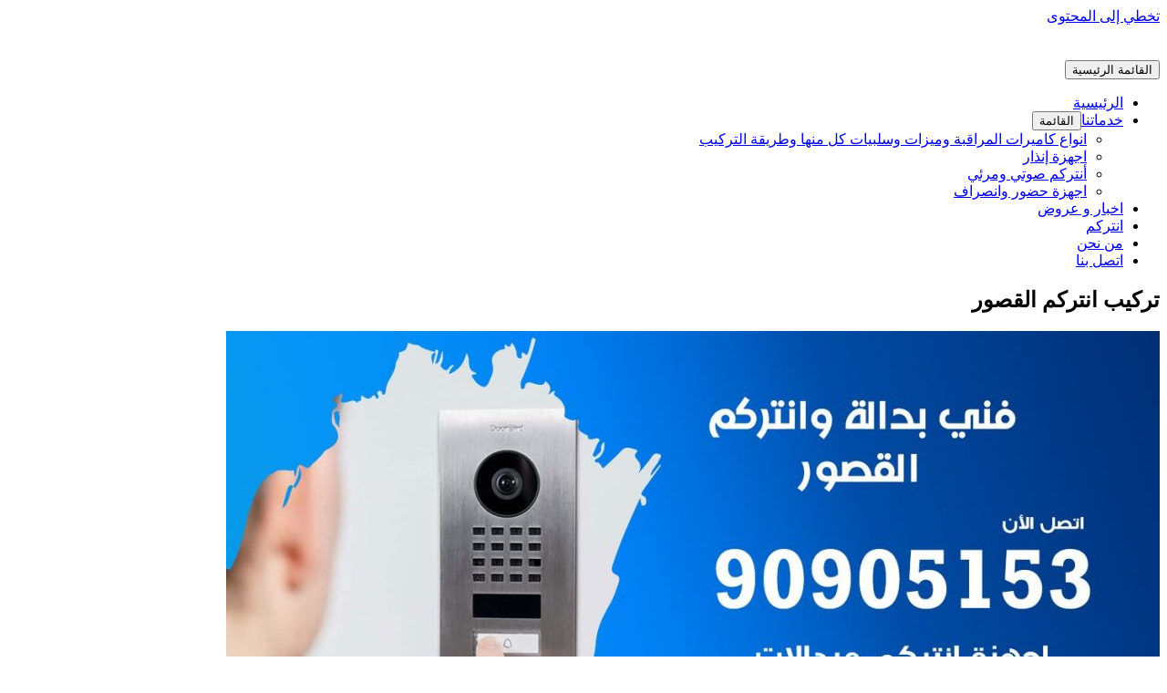

--- FILE ---
content_type: text/html; charset=UTF-8
request_url: https://www.cctv-kw.com/tag/%D8%AA%D8%B1%D9%83%D9%8A%D8%A8-%D8%A7%D9%86%D8%AA%D8%B1%D9%83%D9%85-%D8%A7%D9%84%D9%82%D8%B5%D9%88%D8%B1/
body_size: 8086
content:
<!DOCTYPE html><html dir="rtl" lang="ar"><head><meta charset="UTF-8"><meta name="viewport" content="width=device-width, initial-scale=1"><link rel="profile" href="https://gmpg.org/xfn/11"><meta name='robots' content='index, follow, max-image-preview:large, max-snippet:-1, max-video-preview:-1' /><link media="all" href="https://www.cctv-kw.com/wp-content/cache/autoptimize/css/autoptimize_7177514548522068548ebc0dbcff8c8b.css" rel="stylesheet"><title>تركيب انتركم القصور Archives - كاميرات مراقبة</title><link rel="canonical" href="https://www.cctv-kw.com/tag/تركيب-انتركم-القصور/" /><meta property="og:locale" content="ar_AR" /><meta property="og:type" content="article" /><meta property="og:title" content="تركيب انتركم القصور Archives - كاميرات مراقبة" /><meta property="og:url" content="https://www.cctv-kw.com/tag/تركيب-انتركم-القصور/" /><meta property="og:site_name" content="كاميرات مراقبة" /><meta name="twitter:card" content="summary_large_image" /> <script type="application/ld+json" class="yoast-schema-graph">{"@context":"https://schema.org","@graph":[{"@type":"CollectionPage","@id":"https://www.cctv-kw.com/tag/%d8%aa%d8%b1%d9%83%d9%8a%d8%a8-%d8%a7%d9%86%d8%aa%d8%b1%d9%83%d9%85-%d8%a7%d9%84%d9%82%d8%b5%d9%88%d8%b1/","url":"https://www.cctv-kw.com/tag/%d8%aa%d8%b1%d9%83%d9%8a%d8%a8-%d8%a7%d9%86%d8%aa%d8%b1%d9%83%d9%85-%d8%a7%d9%84%d9%82%d8%b5%d9%88%d8%b1/","name":"تركيب انتركم القصور Archives - كاميرات مراقبة","isPartOf":{"@id":"https://www.cctv-kw.com/#website"},"primaryImageOfPage":{"@id":"https://www.cctv-kw.com/tag/%d8%aa%d8%b1%d9%83%d9%8a%d8%a8-%d8%a7%d9%86%d8%aa%d8%b1%d9%83%d9%85-%d8%a7%d9%84%d9%82%d8%b5%d9%88%d8%b1/#primaryimage"},"image":{"@id":"https://www.cctv-kw.com/tag/%d8%aa%d8%b1%d9%83%d9%8a%d8%a8-%d8%a7%d9%86%d8%aa%d8%b1%d9%83%d9%85-%d8%a7%d9%84%d9%82%d8%b5%d9%88%d8%b1/#primaryimage"},"thumbnailUrl":"https://www.cctv-kw.com/wp-content/uploads/2020/04/WhatsApp-Image-2020-04-23-at-2.23.12-AM.jpeg","breadcrumb":{"@id":"https://www.cctv-kw.com/tag/%d8%aa%d8%b1%d9%83%d9%8a%d8%a8-%d8%a7%d9%86%d8%aa%d8%b1%d9%83%d9%85-%d8%a7%d9%84%d9%82%d8%b5%d9%88%d8%b1/#breadcrumb"},"inLanguage":"ar"},{"@type":"ImageObject","inLanguage":"ar","@id":"https://www.cctv-kw.com/tag/%d8%aa%d8%b1%d9%83%d9%8a%d8%a8-%d8%a7%d9%86%d8%aa%d8%b1%d9%83%d9%85-%d8%a7%d9%84%d9%82%d8%b5%d9%88%d8%b1/#primaryimage","url":"https://www.cctv-kw.com/wp-content/uploads/2020/04/WhatsApp-Image-2020-04-23-at-2.23.12-AM.jpeg","contentUrl":"https://www.cctv-kw.com/wp-content/uploads/2020/04/WhatsApp-Image-2020-04-23-at-2.23.12-AM.jpeg","width":1200,"height":675,"caption":"فني بدالة القصور"},{"@type":"BreadcrumbList","@id":"https://www.cctv-kw.com/tag/%d8%aa%d8%b1%d9%83%d9%8a%d8%a8-%d8%a7%d9%86%d8%aa%d8%b1%d9%83%d9%85-%d8%a7%d9%84%d9%82%d8%b5%d9%88%d8%b1/#breadcrumb","itemListElement":[{"@type":"ListItem","position":1,"name":"كاميرات مراقبة الكويت","item":"https://www.cctv-kw.com/"},{"@type":"ListItem","position":2,"name":"تركيب انتركم القصور"}]},{"@type":"WebSite","@id":"https://www.cctv-kw.com/#website","url":"https://www.cctv-kw.com/","name":"كاميرات مراقبة","description":"كاميرات مراقبة الكويت فني تركيب وصيانة كاميرات مراقبة انتركم بدالة بدالات اجهزة تتبع  بصمة حظور وانصراف افضل شركة انظمة امنية وحماية بالكويت","publisher":{"@id":"https://www.cctv-kw.com/#organization"},"potentialAction":[{"@type":"SearchAction","target":{"@type":"EntryPoint","urlTemplate":"https://www.cctv-kw.com/?s={search_term_string}"},"query-input":{"@type":"PropertyValueSpecification","valueRequired":true,"valueName":"search_term_string"}}],"inLanguage":"ar"},{"@type":"Organization","@id":"https://www.cctv-kw.com/#organization","name":"شركة العالمية كاميرات مراقبة الكويت - 90905153","url":"https://www.cctv-kw.com/","logo":{"@type":"ImageObject","inLanguage":"ar","@id":"https://www.cctv-kw.com/#/schema/logo/image/","url":"https://www.cctv-kw.com/wp-content/uploads/2017/02/Untitled-1.png","contentUrl":"https://www.cctv-kw.com/wp-content/uploads/2017/02/Untitled-1.png","width":959,"height":500,"caption":"شركة العالمية كاميرات مراقبة الكويت - 90905153"},"image":{"@id":"https://www.cctv-kw.com/#/schema/logo/image/"}}]}</script> <link rel='dns-prefetch' href='//fonts.googleapis.com' /><link href='https://sp-ao.shortpixel.ai' rel='preconnect' /><link rel="alternate" type="application/rss+xml" title="كاميرات مراقبة &laquo; الخلاصة" href="https://www.cctv-kw.com/feed/" /><link rel="alternate" type="application/rss+xml" title="كاميرات مراقبة &laquo; خلاصة التعليقات" href="https://www.cctv-kw.com/comments/feed/" /><link rel="alternate" type="application/rss+xml" title="كاميرات مراقبة &laquo; تركيب انتركم القصور خلاصة الوسوم" href="https://www.cctv-kw.com/tag/%d8%aa%d8%b1%d9%83%d9%8a%d8%a8-%d8%a7%d9%86%d8%aa%d8%b1%d9%83%d9%85-%d8%a7%d9%84%d9%82%d8%b5%d9%88%d8%b1/feed/" /> <script>window._wpemojiSettings = {"baseUrl":"https:\/\/s.w.org\/images\/core\/emoji\/16.0.1\/72x72\/","ext":".png","svgUrl":"https:\/\/s.w.org\/images\/core\/emoji\/16.0.1\/svg\/","svgExt":".svg","source":{"concatemoji":"https:\/\/www.cctv-kw.com\/wp-includes\/js\/wp-emoji-release.min.js?ver=ab08bf3acc2bafb1dbbb10072efa5f77"}};
/*! This file is auto-generated */
!function(s,n){var o,i,e;function c(e){try{var t={supportTests:e,timestamp:(new Date).valueOf()};sessionStorage.setItem(o,JSON.stringify(t))}catch(e){}}function p(e,t,n){e.clearRect(0,0,e.canvas.width,e.canvas.height),e.fillText(t,0,0);var t=new Uint32Array(e.getImageData(0,0,e.canvas.width,e.canvas.height).data),a=(e.clearRect(0,0,e.canvas.width,e.canvas.height),e.fillText(n,0,0),new Uint32Array(e.getImageData(0,0,e.canvas.width,e.canvas.height).data));return t.every(function(e,t){return e===a[t]})}function u(e,t){e.clearRect(0,0,e.canvas.width,e.canvas.height),e.fillText(t,0,0);for(var n=e.getImageData(16,16,1,1),a=0;a<n.data.length;a++)if(0!==n.data[a])return!1;return!0}function f(e,t,n,a){switch(t){case"flag":return n(e,"\ud83c\udff3\ufe0f\u200d\u26a7\ufe0f","\ud83c\udff3\ufe0f\u200b\u26a7\ufe0f")?!1:!n(e,"\ud83c\udde8\ud83c\uddf6","\ud83c\udde8\u200b\ud83c\uddf6")&&!n(e,"\ud83c\udff4\udb40\udc67\udb40\udc62\udb40\udc65\udb40\udc6e\udb40\udc67\udb40\udc7f","\ud83c\udff4\u200b\udb40\udc67\u200b\udb40\udc62\u200b\udb40\udc65\u200b\udb40\udc6e\u200b\udb40\udc67\u200b\udb40\udc7f");case"emoji":return!a(e,"\ud83e\udedf")}return!1}function g(e,t,n,a){var r="undefined"!=typeof WorkerGlobalScope&&self instanceof WorkerGlobalScope?new OffscreenCanvas(300,150):s.createElement("canvas"),o=r.getContext("2d",{willReadFrequently:!0}),i=(o.textBaseline="top",o.font="600 32px Arial",{});return e.forEach(function(e){i[e]=t(o,e,n,a)}),i}function t(e){var t=s.createElement("script");t.src=e,t.defer=!0,s.head.appendChild(t)}"undefined"!=typeof Promise&&(o="wpEmojiSettingsSupports",i=["flag","emoji"],n.supports={everything:!0,everythingExceptFlag:!0},e=new Promise(function(e){s.addEventListener("DOMContentLoaded",e,{once:!0})}),new Promise(function(t){var n=function(){try{var e=JSON.parse(sessionStorage.getItem(o));if("object"==typeof e&&"number"==typeof e.timestamp&&(new Date).valueOf()<e.timestamp+604800&&"object"==typeof e.supportTests)return e.supportTests}catch(e){}return null}();if(!n){if("undefined"!=typeof Worker&&"undefined"!=typeof OffscreenCanvas&&"undefined"!=typeof URL&&URL.createObjectURL&&"undefined"!=typeof Blob)try{var e="postMessage("+g.toString()+"("+[JSON.stringify(i),f.toString(),p.toString(),u.toString()].join(",")+"));",a=new Blob([e],{type:"text/javascript"}),r=new Worker(URL.createObjectURL(a),{name:"wpTestEmojiSupports"});return void(r.onmessage=function(e){c(n=e.data),r.terminate(),t(n)})}catch(e){}c(n=g(i,f,p,u))}t(n)}).then(function(e){for(var t in e)n.supports[t]=e[t],n.supports.everything=n.supports.everything&&n.supports[t],"flag"!==t&&(n.supports.everythingExceptFlag=n.supports.everythingExceptFlag&&n.supports[t]);n.supports.everythingExceptFlag=n.supports.everythingExceptFlag&&!n.supports.flag,n.DOMReady=!1,n.readyCallback=function(){n.DOMReady=!0}}).then(function(){return e}).then(function(){var e;n.supports.everything||(n.readyCallback(),(e=n.source||{}).concatemoji?t(e.concatemoji):e.wpemoji&&e.twemoji&&(t(e.twemoji),t(e.wpemoji)))}))}((window,document),window._wpemojiSettings);</script> <link crossorigin="anonymous" rel='stylesheet' id='astra-google-fonts-css' href='https://fonts.googleapis.com/css?family=Cairo%3A400%2C&#038;display=fallback&#038;ver=4.11.3' media='all' /> <!--[if IE]> <script src="https://www.cctv-kw.com/wp-content/themes/astra/assets/js/minified/flexibility.min.js?ver=4.11.3" id="astra-flexibility-js"></script> <script id="astra-flexibility-js-after">flexibility(document.documentElement);</script> <![endif]--><link rel="https://api.w.org/" href="https://www.cctv-kw.com/wp-json/" /><link rel="alternate" title="JSON" type="application/json" href="https://www.cctv-kw.com/wp-json/wp/v2/tags/836" /><link rel="EditURI" type="application/rsd+xml" title="RSD" href="https://www.cctv-kw.com/xmlrpc.php?rsd" /><meta name="generator" content="Elementor 3.29.2; features: additional_custom_breakpoints, e_local_google_fonts; settings: css_print_method-external, google_font-enabled, font_display-auto"><link rel="icon" href="https://sp-ao.shortpixel.ai/client/to_auto,q_glossy,ret_img,w_32,h_32/https://www.cctv-kw.com/wp-content/uploads/2020/04/cropped-كاميرات-مراقبه-32x32.png" sizes="32x32" /><link rel="icon" href="https://sp-ao.shortpixel.ai/client/to_auto,q_glossy,ret_img,w_192,h_192/https://www.cctv-kw.com/wp-content/uploads/2020/04/cropped-كاميرات-مراقبه-192x192.png" sizes="192x192" /><link rel="apple-touch-icon" href="https://sp-ao.shortpixel.ai/client/to_auto,q_glossy,ret_img,w_180,h_180/https://www.cctv-kw.com/wp-content/uploads/2020/04/cropped-كاميرات-مراقبه-180x180.png" /><meta name="msapplication-TileImage" content="https://www.cctv-kw.com/wp-content/uploads/2020/04/cropped-كاميرات-مراقبه-270x270.png" /></head><body data-rsssl=1 itemtype='https://schema.org/Blog' itemscope='itemscope' class="rtl archive tag tag-836 wp-custom-logo wp-theme-astra ast-desktop ast-separate-container ast-two-container ast-no-sidebar astra-4.11.3 ast-header-custom-item-inside group-blog ast-inherit-site-logo-transparent elementor-default elementor-kit-1079"> <a
 class="skip-link screen-reader-text"
 href="#content"
 title="تخطي إلى المحتوى"> تخطي إلى المحتوى</a><div
class="hfeed site" id="page"><header
 class="site-header header-main-layout-1 ast-primary-menu-enabled ast-logo-title-inline ast-hide-custom-menu-mobile ast-menu-toggle-icon ast-mobile-header-inline" id="masthead" itemtype="https://schema.org/WPHeader" itemscope="itemscope" itemid="#masthead"		><div class="main-header-bar-wrap"><div class="main-header-bar"><div class="ast-container"><div class="ast-flex main-header-container"><div class="site-branding"><div
 class="ast-site-identity" itemtype="https://schema.org/Organization" itemscope="itemscope"			> <span class="site-logo-img"><a href="https://www.cctv-kw.com/" class="custom-logo-link" rel="home"><noscript><img width="143" height="35" src="https://sp-ao.shortpixel.ai/client/to_auto,q_glossy,ret_img,w_143,h_35/https://www.cctv-kw.com/wp-content/uploads/2017/03/cropped-logo-1.png" class="custom-logo" alt="كاميرات مراقبة" decoding="async" /></noscript><img width="143" height="35" src='data:image/svg+xml,%3Csvg%20xmlns=%22http://www.w3.org/2000/svg%22%20viewBox=%220%200%20143%2035%22%3E%3C/svg%3E' data-src="https://sp-ao.shortpixel.ai/client/to_auto,q_glossy,ret_img,w_143,h_35/https://www.cctv-kw.com/wp-content/uploads/2017/03/cropped-logo-1.png" class="lazyload custom-logo" alt="كاميرات مراقبة" decoding="async" /></a></span></div></div><div class="ast-mobile-menu-buttons"><div class="ast-button-wrap"> <button type="button" class="menu-toggle main-header-menu-toggle  ast-mobile-menu-buttons-minimal "  aria-controls='primary-menu' aria-expanded='false'> <span class="screen-reader-text">القائمة الرئيسية</span> <span class="ast-icon icon-menu-bars"><span class="menu-toggle-icon"></span></span> </button></div></div><div class="ast-main-header-bar-alignment"><div class="main-header-bar-navigation"><nav class="site-navigation ast-flex-grow-1 navigation-accessibility" id="primary-site-navigation" aria-label="Site Navigation" itemtype="https://schema.org/SiteNavigationElement" itemscope="itemscope"><div class="main-navigation"><ul id="primary-menu" class="main-header-menu ast-menu-shadow ast-nav-menu ast-flex ast-justify-content-flex-end  submenu-with-border"><li id="menu-item-29" class="menu-item menu-item-type-custom menu-item-object-custom menu-item-home menu-item-29"><a href="https://www.cctv-kw.com" class="menu-link">الرئيسية</a></li><li id="menu-item-48" class="menu-item menu-item-type-custom menu-item-object-custom menu-item-has-children menu-item-48"><a aria-expanded="false" href="#" class="menu-link">خدماتنا</a><button class="ast-menu-toggle" aria-expanded="false"><span class="screen-reader-text">القائمة</span><span class="ast-icon icon-arrow"></span></button><ul class="sub-menu"><li id="menu-item-100" class="menu-item menu-item-type-post_type menu-item-object-page menu-item-100"><a href="https://www.cctv-kw.com/%d9%83%d8%a7%d9%85%d9%8a%d8%b1%d8%a7%d8%aa-%d9%85%d8%b1%d8%a7%d9%82%d8%a8%d8%a9/" class="menu-link">انواع كاميرات المراقبة وميزات وسلبيات كل منها وطريقة التركيب</a></li><li id="menu-item-98" class="menu-item menu-item-type-post_type menu-item-object-page menu-item-98"><a href="https://www.cctv-kw.com/%d8%a7%d8%ac%d9%87%d8%b2%d8%a9-%d8%a5%d9%86%d8%b0%d8%a7%d8%b1/" class="menu-link">اجهزة إنذار</a></li><li id="menu-item-97" class="menu-item menu-item-type-post_type menu-item-object-page menu-item-97"><a href="https://www.cctv-kw.com/%d8%a3%d9%86%d8%aa%d8%b1%d9%83%d9%85-%d8%b5%d9%88%d8%aa%d9%8a-%d9%88%d9%85%d8%b1%d8%a6%d9%8a/" class="menu-link">أنتركم صوتي ومرئي</a></li><li id="menu-item-99" class="menu-item menu-item-type-post_type menu-item-object-page menu-item-99"><a href="https://www.cctv-kw.com/%d8%a7%d8%ac%d9%87%d8%b2%d8%a9-%d8%ad%d8%b6%d9%88%d8%b1-%d9%88%d8%a7%d9%86%d8%b5%d8%b1%d8%a7%d9%81/" class="menu-link">اجهزة حضور وانصراف</a></li></ul></li><li id="menu-item-39" class="menu-item menu-item-type-taxonomy menu-item-object-category menu-item-39"><a href="https://www.cctv-kw.com/category/%d8%a7%d8%ae%d8%a8%d8%a7%d8%b1-%d9%88-%d8%b9%d8%b1%d9%88%d8%b6/" class="menu-link">اخبار و عروض</a></li><li id="menu-item-1651" class="menu-item menu-item-type-taxonomy menu-item-object-category menu-item-1651"><a href="https://www.cctv-kw.com/category/%d8%a7%d9%86%d8%aa%d8%b1%d9%83%d9%85/" class="menu-link">انتركم</a></li><li id="menu-item-47" class="menu-item menu-item-type-post_type menu-item-object-page menu-item-47"><a href="https://www.cctv-kw.com/about-us/" class="menu-link">من نحن</a></li><li id="menu-item-46" class="menu-item menu-item-type-post_type menu-item-object-page menu-item-46"><a href="https://www.cctv-kw.com/contact-us/" class="menu-link">اتصل بنا</a></li></ul></div></nav></div></div></div></div></div></div></header><div id="content" class="site-content"><div class="ast-container"><div id="primary" class="content-area primary"><section class="ast-archive-description"><h1 class="page-title ast-archive-title">تركيب انتركم القصور</h1></section><main id="main" class="site-main"><div class="ast-row"><article
class="post-1700 post type-post status-publish format-standard has-post-thumbnail hentry category-1630 tag-1640 tag-1635 tag-1998 tag-1638 tag-1636 tag-1999 tag-244 tag-836 tag-257 tag-837 tag-253 tag-1997 tag-1639 tag-1633 tag-1995 tag-1637 tag-2000 tag-241 tag-839 tag-251 tag-840 tag-252 tag-841 tag-238 tag-842 tag-247 tag-1996 tag-249 tag-1631 tag-1992 tag-1993 tag-1632 tag-1994 tag-9 tag-5 tag-846 tag-1634 tag-250 ast-col-sm-12 ast-article-post" id="post-1700" itemtype="https://schema.org/CreativeWork" itemscope="itemscope"><div class="ast-post-format- blog-layout-1 ast-article-inner"><div class="post-content ast-col-md-12" ><div class="ast-blog-featured-section post-thumb ast-blog-single-element"><div class="post-thumb-img-content post-thumb"><a href="https://www.cctv-kw.com/%d9%81%d9%86%d9%8a-%d8%a8%d8%af%d8%a7%d9%84%d8%a9-%d8%a7%d9%84%d9%82%d8%b5%d9%88%d8%b1/" aria-label="Read: فني بدالة القصور 90905153 تركيب وصيانة بدالات الكويت" ><img fetchpriority="high" width="1024" height="576" src="https://sp-ao.shortpixel.ai/client/to_auto,q_glossy,ret_img,w_1024,h_576/https://www.cctv-kw.com/wp-content/uploads/2020/04/WhatsApp-Image-2020-04-23-at-2.23.12-AM-1024x576.jpeg" class="attachment-large size-large wp-post-image" alt="فني بدالة القصور" itemprop="image" decoding="async" srcset="https://sp-ao.shortpixel.ai/client/to_auto,q_glossy,ret_img,w_1024/https://www.cctv-kw.com/wp-content/uploads/2020/04/WhatsApp-Image-2020-04-23-at-2.23.12-AM-1024x576.jpeg 1024w, https://sp-ao.shortpixel.ai/client/to_auto,q_glossy,ret_img,w_300/https://www.cctv-kw.com/wp-content/uploads/2020/04/WhatsApp-Image-2020-04-23-at-2.23.12-AM-300x169.jpeg 300w, https://sp-ao.shortpixel.ai/client/to_auto,q_glossy,ret_img,w_768/https://www.cctv-kw.com/wp-content/uploads/2020/04/WhatsApp-Image-2020-04-23-at-2.23.12-AM-768x432.jpeg 768w, https://sp-ao.shortpixel.ai/client/to_auto,q_glossy,ret_img,w_1200/https://www.cctv-kw.com/wp-content/uploads/2020/04/WhatsApp-Image-2020-04-23-at-2.23.12-AM.jpeg 1200w" sizes="(max-width: 1024px) 100vw, 1024px" /></a></div></div><h2 class="entry-title ast-blog-single-element" itemprop="headline"><a href="https://www.cctv-kw.com/%d9%81%d9%86%d9%8a-%d8%a8%d8%af%d8%a7%d9%84%d8%a9-%d8%a7%d9%84%d9%82%d8%b5%d9%88%d8%b1/" rel="bookmark">فني بدالة القصور 90905153 تركيب وصيانة بدالات الكويت</a></h2><header class="entry-header ast-blog-single-element ast-blog-meta-container"><div class="entry-meta"> <span class="comments-link"> <a href="https://www.cctv-kw.com/%d9%81%d9%86%d9%8a-%d8%a8%d8%af%d8%a7%d9%84%d8%a9-%d8%a7%d9%84%d9%82%d8%b5%d9%88%d8%b1/#respond">اترك تعليقاً</a> </span> / <span class="ast-taxonomy-container cat-links default"><a href="https://www.cctv-kw.com/category/%d8%a8%d8%af%d8%a7%d9%84%d8%a7%d8%aa/" rel="category tag">بدالات</a></span> / <span class="posted-by vcard author" itemtype="https://schema.org/Person" itemscope="itemscope" itemprop="author"> <a title="عرض جميع المقالات بواسطة ammar ammar"
 href="https://www.cctv-kw.com/author/ammar/" rel="author"
 class="url fn n" itemprop="url"				> <span
 class="author-name" itemprop="name"				> ammar ammar </span> </a> </span></div></header><div class="ast-excerpt-container ast-blog-single-element"><p>فني بدالة القصور العامل لدى شركتنا المختصة في تركيب كافة انواع البدالات سنترال الداخلية و الخارجية، الكبيرة والصغيرة مثل هذا الاجراء يتطلب قدرة ذكاء عالية و قدرة على توصيل الخطوط جميعها بلوحة واحدة بحيث يمكنك التحكم بها من خلال هذه اللوحة ( بدالة السنترال) نؤمن لكم في شركتنا مجموعة متميزة من المهندسين و الفنيين المسؤولين [&hellip;]</p></div><p class="ast-blog-single-element ast-read-more-container read-more"> <a class="" href="https://www.cctv-kw.com/%d9%81%d9%86%d9%8a-%d8%a8%d8%af%d8%a7%d9%84%d8%a9-%d8%a7%d9%84%d9%82%d8%b5%d9%88%d8%b1/"> <span class="screen-reader-text">فني بدالة القصور 90905153 تركيب وصيانة بدالات الكويت</span> قراءة المزيد »</a></p><div class="entry-content clear"
 itemprop="text"		></div></div></div></article><article
class="post-1175 post type-post status-publish format-standard has-post-thumbnail hentry category-237 tag-260 tag-834 tag-258 tag-835 tag-256 tag-244 tag-836 tag-257 tag-837 tag-253 tag-240 tag-248 tag-838 tag-254 tag-255 tag-241 tag-839 tag-251 tag-840 tag-252 tag-841 tag-238 tag-842 tag-239 tag-246 tag-247 tag-249 tag-243 tag-843 tag-242 tag-844 tag-7 tag-845 tag-5 tag-846 tag-259 tag-261 tag-847 tag-245 tag-250 ast-col-sm-12 ast-article-post" id="post-1175" itemtype="https://schema.org/CreativeWork" itemscope="itemscope"><div class="ast-post-format- blog-layout-1 ast-article-inner"><div class="post-content ast-col-md-12" ><div class="ast-blog-featured-section post-thumb ast-blog-single-element"><div class="post-thumb-img-content post-thumb"><a href="https://www.cctv-kw.com/%d9%81%d9%86%d9%8a-%d8%a7%d9%86%d8%aa%d8%b1%d9%83%d9%85-%d8%a7%d9%84%d9%82%d8%b5%d9%88%d8%b1/" aria-label="Read: فني انتركم القصور 90905153 تصليح وصيانة وتركيب انتركم وبدالة الكويت" ><noscript><img width="1024" height="576" src="https://sp-ao.shortpixel.ai/client/to_auto,q_glossy,ret_img,w_1024,h_576/https://www.cctv-kw.com/wp-content/uploads/2020/04/WhatsApp-Image-2020-04-22-at-2.00.23-AM-2-1024x576.jpeg" class="attachment-large size-large wp-post-image" alt="فني انتركم القصور" itemprop="image" decoding="async" srcset="https://sp-ao.shortpixel.ai/client/to_auto,q_glossy,ret_img,w_1024/https://www.cctv-kw.com/wp-content/uploads/2020/04/WhatsApp-Image-2020-04-22-at-2.00.23-AM-2-1024x576.jpeg 1024w, https://sp-ao.shortpixel.ai/client/to_auto,q_glossy,ret_img,w_300/https://www.cctv-kw.com/wp-content/uploads/2020/04/WhatsApp-Image-2020-04-22-at-2.00.23-AM-2-300x169.jpeg 300w, https://sp-ao.shortpixel.ai/client/to_auto,q_glossy,ret_img,w_768/https://www.cctv-kw.com/wp-content/uploads/2020/04/WhatsApp-Image-2020-04-22-at-2.00.23-AM-2-768x432.jpeg 768w, https://sp-ao.shortpixel.ai/client/to_auto,q_glossy,ret_img,w_1200/https://www.cctv-kw.com/wp-content/uploads/2020/04/WhatsApp-Image-2020-04-22-at-2.00.23-AM-2.jpeg 1200w" sizes="(max-width: 1024px) 100vw, 1024px" /></noscript><img width="1024" height="576" src='data:image/svg+xml,%3Csvg%20xmlns=%22http://www.w3.org/2000/svg%22%20viewBox=%220%200%201024%20576%22%3E%3C/svg%3E' data-src="https://sp-ao.shortpixel.ai/client/to_auto,q_glossy,ret_img,w_1024,h_576/https://www.cctv-kw.com/wp-content/uploads/2020/04/WhatsApp-Image-2020-04-22-at-2.00.23-AM-2-1024x576.jpeg" class="lazyload attachment-large size-large wp-post-image" alt="فني انتركم القصور" itemprop="image" decoding="async" data-srcset="https://sp-ao.shortpixel.ai/client/to_auto,q_glossy,ret_img,w_1024/https://www.cctv-kw.com/wp-content/uploads/2020/04/WhatsApp-Image-2020-04-22-at-2.00.23-AM-2-1024x576.jpeg 1024w, https://sp-ao.shortpixel.ai/client/to_auto,q_glossy,ret_img,w_300/https://www.cctv-kw.com/wp-content/uploads/2020/04/WhatsApp-Image-2020-04-22-at-2.00.23-AM-2-300x169.jpeg 300w, https://sp-ao.shortpixel.ai/client/to_auto,q_glossy,ret_img,w_768/https://www.cctv-kw.com/wp-content/uploads/2020/04/WhatsApp-Image-2020-04-22-at-2.00.23-AM-2-768x432.jpeg 768w, https://sp-ao.shortpixel.ai/client/to_auto,q_glossy,ret_img,w_1200/https://www.cctv-kw.com/wp-content/uploads/2020/04/WhatsApp-Image-2020-04-22-at-2.00.23-AM-2.jpeg 1200w" data-sizes="(max-width: 1024px) 100vw, 1024px" /></a></div></div><h2 class="entry-title ast-blog-single-element" itemprop="headline"><a href="https://www.cctv-kw.com/%d9%81%d9%86%d9%8a-%d8%a7%d9%86%d8%aa%d8%b1%d9%83%d9%85-%d8%a7%d9%84%d9%82%d8%b5%d9%88%d8%b1/" rel="bookmark">فني انتركم القصور 90905153 تصليح وصيانة وتركيب انتركم وبدالة الكويت</a></h2><header class="entry-header ast-blog-single-element ast-blog-meta-container"><div class="entry-meta"> <span class="comments-link"> <a href="https://www.cctv-kw.com/%d9%81%d9%86%d9%8a-%d8%a7%d9%86%d8%aa%d8%b1%d9%83%d9%85-%d8%a7%d9%84%d9%82%d8%b5%d9%88%d8%b1/#respond">اترك تعليقاً</a> </span> / <span class="ast-taxonomy-container cat-links default"><a href="https://www.cctv-kw.com/category/%d8%a7%d9%86%d8%aa%d8%b1%d9%83%d9%85/" rel="category tag">انتركم</a></span> / <span class="posted-by vcard author" itemtype="https://schema.org/Person" itemscope="itemscope" itemprop="author"> <a title="عرض جميع المقالات بواسطة ammar ammar"
 href="https://www.cctv-kw.com/author/ammar/" rel="author"
 class="url fn n" itemprop="url"				> <span
 class="author-name" itemprop="name"				> ammar ammar </span> </a> </span></div></header><div class="ast-excerpt-container ast-blog-single-element"><p>فني انتركم القصور صيانة تركيب تصليح انتركم وبدالة بالكويت شركة متخصصة بجميع اعمال الانتركم بحيث تحافظ اجهزة الانتركم على حياتنا وعلى خصوصيتنا، موفرة الكثير من الحماية وخاصة للعمارات والمساكن الكبيرة والفلل والاماكن الهامة كالسفارات وغيرها، تعمل اجهزة الانتركم على حماية المنزل من المتطفلين والسارقين مانعة اياهم من الولوج وتصريح الدخول في حال لم يكونوا من</p></div><p class="ast-blog-single-element ast-read-more-container read-more"> <a class="" href="https://www.cctv-kw.com/%d9%81%d9%86%d9%8a-%d8%a7%d9%86%d8%aa%d8%b1%d9%83%d9%85-%d8%a7%d9%84%d9%82%d8%b5%d9%88%d8%b1/"> <span class="screen-reader-text">فني انتركم القصور 90905153 تصليح وصيانة وتركيب انتركم وبدالة الكويت</span> قراءة المزيد »</a></p><div class="entry-content clear"
 itemprop="text"		></div></div></div></article></div></main></div></div></div><footer
 class="site-footer" id="colophon" itemtype="https://schema.org/WPFooter" itemscope="itemscope" itemid="#colophon"		><div class="ast-small-footer footer-sml-layout-1"><div class="ast-footer-overlay"><div class="ast-container"><div class="ast-small-footer-wrap" ><div class="ast-small-footer-section ast-small-footer-section-1" > حميع الحقوق محفوظة &copy; 2026 <span class="ast-footer-site-title">كاميرات مراقبة</span> |  تطوير <a href="https://wpastra.com">Astra WordPress Theme</a></div></div></div></div></div></footer></div> <script type="speculationrules">{"prefetch":[{"source":"document","where":{"and":[{"href_matches":"\/*"},{"not":{"href_matches":["\/wp-*.php","\/wp-admin\/*","\/wp-content\/uploads\/*","\/wp-content\/*","\/wp-content\/plugins\/*","\/wp-content\/themes\/astra\/*","\/*\\?(.+)"]}},{"not":{"selector_matches":"a[rel~=\"nofollow\"]"}},{"not":{"selector_matches":".no-prefetch, .no-prefetch a"}}]},"eagerness":"conservative"}]}</script> <script>const lazyloadRunObserver = () => {
					const lazyloadBackgrounds = document.querySelectorAll( `.e-con.e-parent:not(.e-lazyloaded)` );
					const lazyloadBackgroundObserver = new IntersectionObserver( ( entries ) => {
						entries.forEach( ( entry ) => {
							if ( entry.isIntersecting ) {
								let lazyloadBackground = entry.target;
								if( lazyloadBackground ) {
									lazyloadBackground.classList.add( 'e-lazyloaded' );
								}
								lazyloadBackgroundObserver.unobserve( entry.target );
							}
						});
					}, { rootMargin: '200px 0px 200px 0px' } );
					lazyloadBackgrounds.forEach( ( lazyloadBackground ) => {
						lazyloadBackgroundObserver.observe( lazyloadBackground );
					} );
				};
				const events = [
					'DOMContentLoaded',
					'elementor/lazyload/observe',
				];
				events.forEach( ( event ) => {
					document.addEventListener( event, lazyloadRunObserver );
				} );</script> <noscript><style>.lazyload{display:none;}</style></noscript><script data-noptimize="1">window.lazySizesConfig=window.lazySizesConfig||{};window.lazySizesConfig.loadMode=1;</script><script async data-noptimize="1" src='https://www.cctv-kw.com/wp-content/plugins/autoptimize/classes/external/js/lazysizes.min.js?ao_version=3.1.13'></script><script id="astra-theme-js-js-extra">var astra = {"break_point":"921","isRtl":"1","is_scroll_to_id":"","is_scroll_to_top":"","is_header_footer_builder_active":"","responsive_cart_click":"flyout","is_dark_palette":""};</script> <script id="starter-templates-zip-preview-js-extra">var starter_templates_zip_preview = {"AstColorPaletteVarPrefix":"--ast-global-color-","AstEleColorPaletteVarPrefix":["ast-global-color-0","ast-global-color-1","ast-global-color-2","ast-global-color-3","ast-global-color-4","ast-global-color-5","ast-global-color-6","ast-global-color-7","ast-global-color-8"]};</script> <script id="eael-general-js-extra">var localize = {"ajaxurl":"https:\/\/www.cctv-kw.com\/wp-admin\/admin-ajax.php","nonce":"ba09c15c0d","i18n":{"added":"Added ","compare":"Compare","loading":"Loading..."},"eael_translate_text":{"required_text":"is a required field","invalid_text":"Invalid","billing_text":"Billing","shipping_text":"Shipping","fg_mfp_counter_text":"of"},"page_permalink":"https:\/\/www.cctv-kw.com\/%d9%81%d9%86%d9%8a-%d8%a8%d8%af%d8%a7%d9%84%d8%a9-%d8%a7%d9%84%d9%82%d8%b5%d9%88%d8%b1\/","cart_redirectition":"","cart_page_url":"","el_breakpoints":{"mobile":{"label":"Mobile Portrait","value":767,"default_value":767,"direction":"max","is_enabled":true},"mobile_extra":{"label":"Mobile Landscape","value":880,"default_value":880,"direction":"max","is_enabled":false},"tablet":{"label":"Tablet Portrait","value":1024,"default_value":1024,"direction":"max","is_enabled":true},"tablet_extra":{"label":"Tablet Landscape","value":1200,"default_value":1200,"direction":"max","is_enabled":false},"laptop":{"label":"\u062d\u0627\u0633\u0648\u0628 \u0645\u062d\u0645\u0648\u0644","value":1366,"default_value":1366,"direction":"max","is_enabled":false},"widescreen":{"label":"\u0627\u0644\u0634\u0627\u0634\u0629 \u0627\u0644\u0639\u0631\u064a\u0636\u0629","value":2400,"default_value":2400,"direction":"min","is_enabled":false}}};</script> <script data-category="functional"></script> <script>/(trident|msie)/i.test(navigator.userAgent)&&document.getElementById&&window.addEventListener&&window.addEventListener("hashchange",function(){var t,e=location.hash.substring(1);/^[A-z0-9_-]+$/.test(e)&&(t=document.getElementById(e))&&(/^(?:a|select|input|button|textarea)$/i.test(t.tagName)||(t.tabIndex=-1),t.focus())},!1);</script> <script defer src="https://www.cctv-kw.com/wp-content/cache/autoptimize/js/autoptimize_95078e6f2166f0f08a83ce4a9097626f.js"></script></body></html>